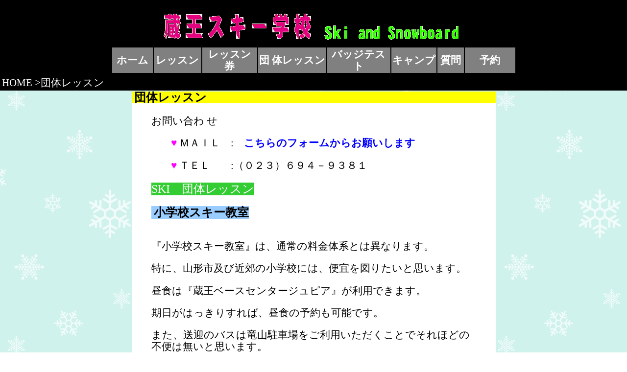

--- FILE ---
content_type: text/html
request_url: http://www.zao-skischool.com/dantai.html
body_size: 8808
content:
<!DOCTYPE HTML PUBLIC "-//W3C//DTD HTML 4.01 Transitional//EN">
<html lang="ja">



  <head>
<META http-equiv="Content-Type" content="text/html; charset=Shift_JIS">
<META http-equiv="Content-Style-Type" content="text/css">



    <meta http-equiv="Content-Script-Type" content="text/javascript">



    <link rel="shortcut icon" href="img/favicon.ico">



    <meta name="keywords" content="蔵王スキー学校・団体レスン">



    <meta name="description" content="(SAJ公認)『蔵王スキー学校』SKIレッスン・Snowboardレッスン・団体レッスン・バッジテスト・キャンプ。">
<META name="GENERATOR" content="IBM WebSphere Studio Homepage Builder Version 12.0.2.0 for Windows">



    <title>【　蔵王スキー学校　】HOME＞団体レッスン</title>



    <link href="s.css" rel="stylesheet" type="text/css" media="all">



  </head>



  <body leftmargin="0" topmargin="0" background="img/haikeitama7.jpg" marginheight="0"



    marginwidth="0">



    <div id="header"> </div>



    <div align="center">



      <table bgcolor="black" border="0" cellpadding="2"



        cellspacing="2"



        width="100%">



        <tbody>



          <tr>



            <td align="center" bgcolor="black" valign="top" width="54"><img src="images/logo.gif" alt="" width="628" height="85" border="0"></td>



          </tr>



          <tr>



            <td align="center" width="54">
							<table width="827" border="0" cellspacing="2" cellpadding="2">
								<tr>
									<td align="center" nowrap bgcolor="gray" width="79"><a href="index.html"><b><font color="white">ホーム</font></b></a></td>
									<td align="center" nowrap bgcolor="gray" width="93"><a href="lesson.html"><b><font color="white">レッスン</font></b></a></td>
									<td align="center" nowrap bgcolor="gray" width="108"><a href="season_ticket.html"><b><font color="white"><strong>レッスン券</strong></font></b></a></td>
									<td align="center" nowrap bgcolor="gray" width="135"><a href="dantai.html"><b><font color="white">団 体レッスン</font></b></a></td>
									<td align="center" nowrap bgcolor="gray" width="125"><a href="test/index.html"><b><font color="white">バッジテスト</font></b></a></td>
									<td align="center" nowrap bgcolor="gray" width="88"><a href="camp.html"><b><font color="white">キャンプ</font></b></a></td>
									<td align="center" nowrap bgcolor="gray" width="50"><a href="http://cgi.members.interq.or.jp/wild/zao/clipmail2/index.html"><font color="white">質問</font></a></td>
									<td align="center" nowrap bgcolor="gray" width="99"><a href="imfo.html"><b><font color="white">予約</font></b></a></td>
								</tr>
							</table>
						</td>



          </tr>



          <tr>



            <td width="54"><font color="white">HOME &gt;団体レッスン</font></td>



          </tr>



        </tbody>



      </table>



      <table border="0" cellpadding="0" cellspacing="2" width="747">



        <tbody>



          <tr>



            <td bgcolor="white">



              <div class="yello">



                <div class="yelio">



                  <div class="class"> 団体レッスン</div>



                </div>



              </div>



              <p style="margin-top: 0; margin-bottom: 0;">&nbsp;</p>

<blockquote style="margin-top: 0; margin-bottom: 0;">



            <p style="margin-top: 0; margin-bottom: 0;"><span class="green">お問い合わ



            せ</span></p>

            <div class="class1"></div>

<blockquote style="margin-top: 0; margin-bottom: 0;">

  <div class="empty with">



                <p><span class="black"><span class="hato8"><font color="#ff00ff">&#9829;</font>



                </span>ＭＡＩＬ　:　<a href="http://cgi.members.interq.or.jp/wild/zao/clipmail2/index.html">こちらのフォームからお願いします</a></span></p>



                <p style="margin-bottom: 0;"> <span class="black"><span class="hato8"><font color="#ff00ff">&#9829;</font>



                </span>ＴＥＬ　　:（０２３）６９４－９３８１</span></p>

<p style="margin-top: 0; margin-bottom: 0;"><a name="Anchor-49575" id="Anchor-49575"></a></p>



              </div>



            </blockquote>

</blockquote>

<div class="class1">



            <p style="margin-top: 0; margin-bottom: 0;">&nbsp;</p>



<blockquote style="margin-top: 0; margin-bottom: 0;">



              <div class="empty normal" id="noteSection"> <span class="R-green">SKI　団体レッスン</span></div>



            </blockquote>



            </div>



              <div class="empty normal" id="noteSection">



                <p style="margin-top: 0; margin-bottom: 0;">&nbsp;</p>



<blockquote style="margin-top: 0; margin-bottom: 0;">



              <div class="class2">



                <div class="oll"> <span class="sax"> 小学校スキー教室</span></div>



              </div>



              <p style="margin-top: 0; margin-bottom: 0;">&nbsp;</p>



<div class="oll">



                <p>『小学校スキー教室』は、通常の料金体系とは異なります。</p>



                <p>特に、山形市及び近郊の小学校には、便宜を図りたいと思います。</p>



                <p>昼食は『蔵王ベースセンタージュピア』が利用できます。</p>



                <p>期日がはっきりすれば、昼食の予約も可能です。</p>



                <p>また、送迎のバスは竜山駐車場をご利用いただくことでそれほどの不便は無いと思います。</p>



                <p style="margin-bottom: 0;"><span class="gre8">料金につきましては、恐れ入りますが、メール又は電話でお問い合わせ下さい。</span></p>



              </div>



              </blockquote>



                <p style="margin-top: 0; margin-bottom: 0;">&nbsp;</p>



<div class="oll"></div>

              </div></td>



          </tr>



          <tr>



            <td>



              <hr noshade="noshade"> </td>



          </tr>



          <tr>



            <td bgcolor="white"><div class="class1">



              <blockquote style="margin-bottom: 0"> <span class="sax">SKI ＆ SNOWBOARD　団体レッスン</span></blockquote>



              </div>



			  <p style="margin-top: 0; margin-bottom: 0;">&nbsp;</p>



<blockquote style="margin-top: 0">



                <div class="empty normal" id="noteSection">

                  <div class="class2"> 高校・大学生・同好会・・・等など</div>

                  <div class="oll">



                <p>高校修学旅行・大学生(スキー・スノーボード)実習・各種スキー教室などは、</p>



                <p>通常の料金体系とは異なります。</p>



                <p style="margin-bottom: 0;"><span class="gre8">料金につきましては、恐れ入りますが、<a href="http://cgi.members.interq.or.jp/wild/zao/clipmail2/index.html">メールフォーム</a>又は電話でお問い合わせ下さい。</span></p>



                </div>



            </div>



            </blockquote>



            </td>



          </tr>
					<tr>
						<td bgcolor="white">
							<div class="empty with">
								<blockquote>
									<p style="margin-bottom: 0;"><span class="yello">スキー、スノーボードレッスンにおけるキャンセルポリシー</span></p>
								</blockquote>
								<div class="empty normal">
									<p style="margin-left: 40px; margin-bottom: 0;">お申込みいただいたレッスンをキャンセルされる場合<br>
										当校キャンセルポリシーに基づきキャンセル料金が発生します。<br>
										どうぞ事前にご確認ください。</p>
									<blockquote>
										<p style="margin-left: 40px; margin-bottom: 0;">個人、団体共通</p>
										<ul>
											<li type="disc" style="margin-left: 40px; margin-bottom: 0;">連絡なしの不参加：講習料金の100％
											<li type="disc" style="margin-left: 40px; margin-bottom: 0;">講習当日～前日のキャンセル：講習料の100％
											<li type="disc" style="margin-left: 40px; margin-bottom: 0;">講習2日～7日前のキャンセル：講習料の50％
											<li type="disc" style="margin-left: 40px; margin-bottom: 0;">それ以前のキャンセル：無料
											<li type="disc" style="margin-left: 40px; margin-bottom: 0;">当校側の都合、天候、自然状況などによる中止：無料
										</ul>
										<p style="margin-left: 40px; margin-bottom: 0;"></p>
									</blockquote>
								</div>
							</div>
						</td>
					</tr>
				</tbody>



      </table>



    </div>



    <p style="margin-top: 0;">&nbsp;</p>



<p style="margin-bottom: 0;">&nbsp;</p>



<div id="footer" align="center">



      <div class="box" align="center"> <font size="-1"><span class="last">【　SAJ



            公認　】　蔵王スキー学校　　　　　　〒990-2301　山形県山形市蔵王温泉上の台１８　<br>



          </span></font><font size="-1"><span class="black">[　 http://www.zao-skischool.com　] 　［ ＴＥＬ（023）694-9381　］　［　ＦＡＸ（023）694-9416　］　</span></font>



        <address><span class="lasts"><font color="white" size="-3">ＭＳ</font></span></address>



      </div>



    </div>



    <!-- フッタ終了 -->



  </body>



</html>





--- FILE ---
content_type: text/css
request_url: http://www.zao-skischool.com/s.css
body_size: 2813
content:
@charset   "Shift_JIS";

@import url(s.css);
BODY{
	font-size: 16pt; line-height : 22pt; background-image: url("img/haikeitama7.jpg"); background-repeat: repeat; background-position: 0 0; margin-top: 0; margin-right: 0; margin-left: 0 ;
  font-family : "ＭＳ Ｐゴシック", ヒラギノ;
}
P{
	font-size: 16pt; line-height: 18pt ;
}
a:link{
	color: #0000ff; font-size: 16pt; font-style: normal; font-weight: bold; line-height: 18pt; text-decoration: none; list-style-type: square ;
}
a:visited{
	color: #f06; font-size: 16pt; font-style: normal; font-weight: 800; line-height: 18pt; text-decoration: none; list-style-type: square ;
}
td{
	font-size: 16pt; line-height: 18pt ;
}
.yello{
	font-size: 18pt; font-weight: 900; line-height: 18pt; font-stretch: ultra-expanded; background-color: #ff0; padding-left: 5px ;
}
.sax{
	font-size: 18pt; font-weight: 900; line-height: 18pt; font-stretch: ultra-expanded; background-color: #9cf; padding-left: 5px ;
}
.gren{
	font-size: 18pt; font-weight: 900; line-height: 18pt; font-stretch: ultra-expanded; background-color: #6f6; padding-left: 5px ;
}
.orenge{
	font-size: 18pt; font-weight: 900; line-height: 18pt; font-stretch: ultra-expanded; background-color: #f60; padding-left: 5px ;
}
.bla{
	color: white; font-size: 18pt; font-weight: 900; line-height: 18pt; font-stretch: ultra-expanded; background-color: black ;
}
.aka{
	color: #ffffff; font-size: 18pt; font-weight: 900; line-height: 18pt; font-stretch: ultra-expanded; background-color: #ff0000 ;
}
.red_F{
	color: red; font-size: 18pt; font-weight: 900; line-height: 18pt; font-stretch: ultra-expanded ;
}
.green_F{
	color: green; font-size: 18pt; font-weight: 900; line-height: 18pt; font-stretch: ultra-expanded ;
}
.maroon_F{
	color: maroon; font-size: 18pt; font-weight: 900; line-height: 18pt; font-stretch: ultra-expanded ;
}
.orenge_F{
	color: #f60; font-size: 18pt; font-weight: 900; line-height: 18pt; font-stretch: ultra-expanded ;
}
.ao_F{
	color: blue; font-size: 18pt; font-weight: 900; line-height: 18pt; font-stretch: ultra-expanded ;
}
.R-red{
	color: white; font-size: 18pt; font-weight: 900; line-height: 18pt; font-stretch: ultra-expanded; background-color: red ;
}
.R-blue{
	color: white; font-size: 18pt; font-weight: 900; line-height: 18pt; font-stretch: ultra-expanded; background-color: blue ;
}
.R-green{
	color: white; font-size: 18pt; line-height: 18pt; background-color: #3c3 ;
}
.R-black{
	color: white; font-size: 18pt; font-weight: 900; line-height: 18pt; font-stretch: ultra-expanded; background-color: black ;
}
.Y-Red{
	color: yellow; font-size: 18pt; font-weight: 900; line-height: 18pt; font-stretch: ultra-expanded; background-color: red ;
}
.Y-Blue{
	color: yellow; font-size: 18pt; font-weight: 900; line-height: 18pt; font-stretch: ultra-expanded; background-color: blue ;
}
